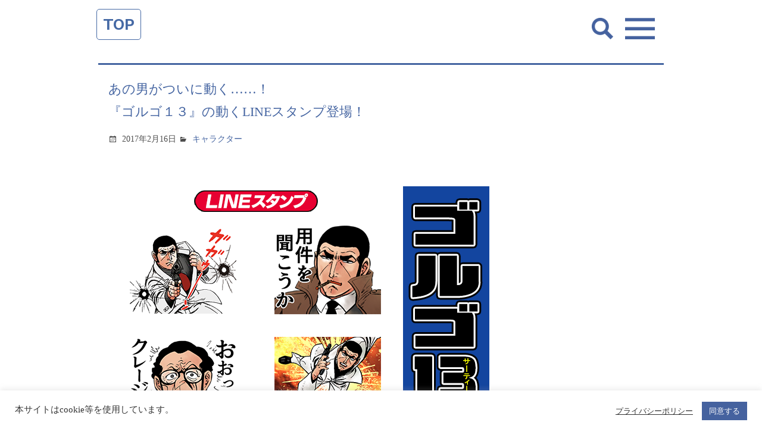

--- FILE ---
content_type: text/html; charset=UTF-8
request_url: https://spdy.jp/library/s113127/
body_size: 13700
content:
<!doctype html>
<html lang="ja">
<head>
<meta charset="utf-8">
<meta name="viewport" content="width=device-width, user-scalable=no">

	<title>あの男がついに動く……！ <br>『ゴルゴ１３』の動くLINEスタンプ登場！ | 株式会社スピーディ</title>


<meta name="format-detection" content="telephone=no">
<!--meta name="apple-mobile-web-app-capable" content="no"-->
<meta name="apple-mobile-web-app-title" content="Speedy">

<!-- css -->
<link rel="stylesheet" href="https://cdnjs.cloudflare.com/ajax/libs/genericons/3.1/genericons.min.css">
<link rel="stylesheet" href="https://spdy.jp/control-panel/wp-content/themes/spdy_wpml/asset/css/base.css?1699267047" />
<link rel="stylesheet" href="https://spdy.jp/control-panel/wp-content/themes/spdy_wpml/asset/css/parts.css?1699267047" />
<link href="https://fonts.googleapis.com/css?family=Work+Sans:600" rel="stylesheet">
<!-- / css -->

<!-- local css -->
<link rel="stylesheet" href="https://spdy.jp/control-panel/wp-content/themes/spdy_wpml/asset/css/top.css?1756363583" />
<link rel="stylesheet" href="https://spdy.jp/control-panel/wp-content/themes/spdy_wpml/asset/css/news.css?1699267046" />
<link rel="stylesheet" href="https://spdy.jp/control-panel/wp-content/themes/spdy_wpml/asset/css/library.css?1699267046" />
<!-- / local css -->
<meta name='robots' content='max-image-preview:large' />
	<style>img:is([sizes="auto" i], [sizes^="auto," i]) { contain-intrinsic-size: 3000px 1500px }</style>
	<script type="text/javascript">
/* <![CDATA[ */
window._wpemojiSettings = {"baseUrl":"https:\/\/s.w.org\/images\/core\/emoji\/15.0.3\/72x72\/","ext":".png","svgUrl":"https:\/\/s.w.org\/images\/core\/emoji\/15.0.3\/svg\/","svgExt":".svg","source":{"concatemoji":"https:\/\/spdy.jp\/control-panel\/wp-includes\/js\/wp-emoji-release.min.js?ver=6.7.4"}};
/*! This file is auto-generated */
!function(i,n){var o,s,e;function c(e){try{var t={supportTests:e,timestamp:(new Date).valueOf()};sessionStorage.setItem(o,JSON.stringify(t))}catch(e){}}function p(e,t,n){e.clearRect(0,0,e.canvas.width,e.canvas.height),e.fillText(t,0,0);var t=new Uint32Array(e.getImageData(0,0,e.canvas.width,e.canvas.height).data),r=(e.clearRect(0,0,e.canvas.width,e.canvas.height),e.fillText(n,0,0),new Uint32Array(e.getImageData(0,0,e.canvas.width,e.canvas.height).data));return t.every(function(e,t){return e===r[t]})}function u(e,t,n){switch(t){case"flag":return n(e,"\ud83c\udff3\ufe0f\u200d\u26a7\ufe0f","\ud83c\udff3\ufe0f\u200b\u26a7\ufe0f")?!1:!n(e,"\ud83c\uddfa\ud83c\uddf3","\ud83c\uddfa\u200b\ud83c\uddf3")&&!n(e,"\ud83c\udff4\udb40\udc67\udb40\udc62\udb40\udc65\udb40\udc6e\udb40\udc67\udb40\udc7f","\ud83c\udff4\u200b\udb40\udc67\u200b\udb40\udc62\u200b\udb40\udc65\u200b\udb40\udc6e\u200b\udb40\udc67\u200b\udb40\udc7f");case"emoji":return!n(e,"\ud83d\udc26\u200d\u2b1b","\ud83d\udc26\u200b\u2b1b")}return!1}function f(e,t,n){var r="undefined"!=typeof WorkerGlobalScope&&self instanceof WorkerGlobalScope?new OffscreenCanvas(300,150):i.createElement("canvas"),a=r.getContext("2d",{willReadFrequently:!0}),o=(a.textBaseline="top",a.font="600 32px Arial",{});return e.forEach(function(e){o[e]=t(a,e,n)}),o}function t(e){var t=i.createElement("script");t.src=e,t.defer=!0,i.head.appendChild(t)}"undefined"!=typeof Promise&&(o="wpEmojiSettingsSupports",s=["flag","emoji"],n.supports={everything:!0,everythingExceptFlag:!0},e=new Promise(function(e){i.addEventListener("DOMContentLoaded",e,{once:!0})}),new Promise(function(t){var n=function(){try{var e=JSON.parse(sessionStorage.getItem(o));if("object"==typeof e&&"number"==typeof e.timestamp&&(new Date).valueOf()<e.timestamp+604800&&"object"==typeof e.supportTests)return e.supportTests}catch(e){}return null}();if(!n){if("undefined"!=typeof Worker&&"undefined"!=typeof OffscreenCanvas&&"undefined"!=typeof URL&&URL.createObjectURL&&"undefined"!=typeof Blob)try{var e="postMessage("+f.toString()+"("+[JSON.stringify(s),u.toString(),p.toString()].join(",")+"));",r=new Blob([e],{type:"text/javascript"}),a=new Worker(URL.createObjectURL(r),{name:"wpTestEmojiSupports"});return void(a.onmessage=function(e){c(n=e.data),a.terminate(),t(n)})}catch(e){}c(n=f(s,u,p))}t(n)}).then(function(e){for(var t in e)n.supports[t]=e[t],n.supports.everything=n.supports.everything&&n.supports[t],"flag"!==t&&(n.supports.everythingExceptFlag=n.supports.everythingExceptFlag&&n.supports[t]);n.supports.everythingExceptFlag=n.supports.everythingExceptFlag&&!n.supports.flag,n.DOMReady=!1,n.readyCallback=function(){n.DOMReady=!0}}).then(function(){return e}).then(function(){var e;n.supports.everything||(n.readyCallback(),(e=n.source||{}).concatemoji?t(e.concatemoji):e.wpemoji&&e.twemoji&&(t(e.twemoji),t(e.wpemoji)))}))}((window,document),window._wpemojiSettings);
/* ]]> */
</script>
<style id='wp-emoji-styles-inline-css' type='text/css'>

	img.wp-smiley, img.emoji {
		display: inline !important;
		border: none !important;
		box-shadow: none !important;
		height: 1em !important;
		width: 1em !important;
		margin: 0 0.07em !important;
		vertical-align: -0.1em !important;
		background: none !important;
		padding: 0 !important;
	}
</style>
<link rel='stylesheet' id='wp-block-library-css' href='https://spdy.jp/control-panel/wp-includes/css/dist/block-library/style.min.css?ver=6.7.4' type='text/css' media='all' />
<style id='classic-theme-styles-inline-css' type='text/css'>
/*! This file is auto-generated */
.wp-block-button__link{color:#fff;background-color:#32373c;border-radius:9999px;box-shadow:none;text-decoration:none;padding:calc(.667em + 2px) calc(1.333em + 2px);font-size:1.125em}.wp-block-file__button{background:#32373c;color:#fff;text-decoration:none}
</style>
<style id='global-styles-inline-css' type='text/css'>
:root{--wp--preset--aspect-ratio--square: 1;--wp--preset--aspect-ratio--4-3: 4/3;--wp--preset--aspect-ratio--3-4: 3/4;--wp--preset--aspect-ratio--3-2: 3/2;--wp--preset--aspect-ratio--2-3: 2/3;--wp--preset--aspect-ratio--16-9: 16/9;--wp--preset--aspect-ratio--9-16: 9/16;--wp--preset--color--black: #000000;--wp--preset--color--cyan-bluish-gray: #abb8c3;--wp--preset--color--white: #ffffff;--wp--preset--color--pale-pink: #f78da7;--wp--preset--color--vivid-red: #cf2e2e;--wp--preset--color--luminous-vivid-orange: #ff6900;--wp--preset--color--luminous-vivid-amber: #fcb900;--wp--preset--color--light-green-cyan: #7bdcb5;--wp--preset--color--vivid-green-cyan: #00d084;--wp--preset--color--pale-cyan-blue: #8ed1fc;--wp--preset--color--vivid-cyan-blue: #0693e3;--wp--preset--color--vivid-purple: #9b51e0;--wp--preset--gradient--vivid-cyan-blue-to-vivid-purple: linear-gradient(135deg,rgba(6,147,227,1) 0%,rgb(155,81,224) 100%);--wp--preset--gradient--light-green-cyan-to-vivid-green-cyan: linear-gradient(135deg,rgb(122,220,180) 0%,rgb(0,208,130) 100%);--wp--preset--gradient--luminous-vivid-amber-to-luminous-vivid-orange: linear-gradient(135deg,rgba(252,185,0,1) 0%,rgba(255,105,0,1) 100%);--wp--preset--gradient--luminous-vivid-orange-to-vivid-red: linear-gradient(135deg,rgba(255,105,0,1) 0%,rgb(207,46,46) 100%);--wp--preset--gradient--very-light-gray-to-cyan-bluish-gray: linear-gradient(135deg,rgb(238,238,238) 0%,rgb(169,184,195) 100%);--wp--preset--gradient--cool-to-warm-spectrum: linear-gradient(135deg,rgb(74,234,220) 0%,rgb(151,120,209) 20%,rgb(207,42,186) 40%,rgb(238,44,130) 60%,rgb(251,105,98) 80%,rgb(254,248,76) 100%);--wp--preset--gradient--blush-light-purple: linear-gradient(135deg,rgb(255,206,236) 0%,rgb(152,150,240) 100%);--wp--preset--gradient--blush-bordeaux: linear-gradient(135deg,rgb(254,205,165) 0%,rgb(254,45,45) 50%,rgb(107,0,62) 100%);--wp--preset--gradient--luminous-dusk: linear-gradient(135deg,rgb(255,203,112) 0%,rgb(199,81,192) 50%,rgb(65,88,208) 100%);--wp--preset--gradient--pale-ocean: linear-gradient(135deg,rgb(255,245,203) 0%,rgb(182,227,212) 50%,rgb(51,167,181) 100%);--wp--preset--gradient--electric-grass: linear-gradient(135deg,rgb(202,248,128) 0%,rgb(113,206,126) 100%);--wp--preset--gradient--midnight: linear-gradient(135deg,rgb(2,3,129) 0%,rgb(40,116,252) 100%);--wp--preset--font-size--small: 13px;--wp--preset--font-size--medium: 20px;--wp--preset--font-size--large: 36px;--wp--preset--font-size--x-large: 42px;--wp--preset--spacing--20: 0.44rem;--wp--preset--spacing--30: 0.67rem;--wp--preset--spacing--40: 1rem;--wp--preset--spacing--50: 1.5rem;--wp--preset--spacing--60: 2.25rem;--wp--preset--spacing--70: 3.38rem;--wp--preset--spacing--80: 5.06rem;--wp--preset--shadow--natural: 6px 6px 9px rgba(0, 0, 0, 0.2);--wp--preset--shadow--deep: 12px 12px 50px rgba(0, 0, 0, 0.4);--wp--preset--shadow--sharp: 6px 6px 0px rgba(0, 0, 0, 0.2);--wp--preset--shadow--outlined: 6px 6px 0px -3px rgba(255, 255, 255, 1), 6px 6px rgba(0, 0, 0, 1);--wp--preset--shadow--crisp: 6px 6px 0px rgba(0, 0, 0, 1);}:where(.is-layout-flex){gap: 0.5em;}:where(.is-layout-grid){gap: 0.5em;}body .is-layout-flex{display: flex;}.is-layout-flex{flex-wrap: wrap;align-items: center;}.is-layout-flex > :is(*, div){margin: 0;}body .is-layout-grid{display: grid;}.is-layout-grid > :is(*, div){margin: 0;}:where(.wp-block-columns.is-layout-flex){gap: 2em;}:where(.wp-block-columns.is-layout-grid){gap: 2em;}:where(.wp-block-post-template.is-layout-flex){gap: 1.25em;}:where(.wp-block-post-template.is-layout-grid){gap: 1.25em;}.has-black-color{color: var(--wp--preset--color--black) !important;}.has-cyan-bluish-gray-color{color: var(--wp--preset--color--cyan-bluish-gray) !important;}.has-white-color{color: var(--wp--preset--color--white) !important;}.has-pale-pink-color{color: var(--wp--preset--color--pale-pink) !important;}.has-vivid-red-color{color: var(--wp--preset--color--vivid-red) !important;}.has-luminous-vivid-orange-color{color: var(--wp--preset--color--luminous-vivid-orange) !important;}.has-luminous-vivid-amber-color{color: var(--wp--preset--color--luminous-vivid-amber) !important;}.has-light-green-cyan-color{color: var(--wp--preset--color--light-green-cyan) !important;}.has-vivid-green-cyan-color{color: var(--wp--preset--color--vivid-green-cyan) !important;}.has-pale-cyan-blue-color{color: var(--wp--preset--color--pale-cyan-blue) !important;}.has-vivid-cyan-blue-color{color: var(--wp--preset--color--vivid-cyan-blue) !important;}.has-vivid-purple-color{color: var(--wp--preset--color--vivid-purple) !important;}.has-black-background-color{background-color: var(--wp--preset--color--black) !important;}.has-cyan-bluish-gray-background-color{background-color: var(--wp--preset--color--cyan-bluish-gray) !important;}.has-white-background-color{background-color: var(--wp--preset--color--white) !important;}.has-pale-pink-background-color{background-color: var(--wp--preset--color--pale-pink) !important;}.has-vivid-red-background-color{background-color: var(--wp--preset--color--vivid-red) !important;}.has-luminous-vivid-orange-background-color{background-color: var(--wp--preset--color--luminous-vivid-orange) !important;}.has-luminous-vivid-amber-background-color{background-color: var(--wp--preset--color--luminous-vivid-amber) !important;}.has-light-green-cyan-background-color{background-color: var(--wp--preset--color--light-green-cyan) !important;}.has-vivid-green-cyan-background-color{background-color: var(--wp--preset--color--vivid-green-cyan) !important;}.has-pale-cyan-blue-background-color{background-color: var(--wp--preset--color--pale-cyan-blue) !important;}.has-vivid-cyan-blue-background-color{background-color: var(--wp--preset--color--vivid-cyan-blue) !important;}.has-vivid-purple-background-color{background-color: var(--wp--preset--color--vivid-purple) !important;}.has-black-border-color{border-color: var(--wp--preset--color--black) !important;}.has-cyan-bluish-gray-border-color{border-color: var(--wp--preset--color--cyan-bluish-gray) !important;}.has-white-border-color{border-color: var(--wp--preset--color--white) !important;}.has-pale-pink-border-color{border-color: var(--wp--preset--color--pale-pink) !important;}.has-vivid-red-border-color{border-color: var(--wp--preset--color--vivid-red) !important;}.has-luminous-vivid-orange-border-color{border-color: var(--wp--preset--color--luminous-vivid-orange) !important;}.has-luminous-vivid-amber-border-color{border-color: var(--wp--preset--color--luminous-vivid-amber) !important;}.has-light-green-cyan-border-color{border-color: var(--wp--preset--color--light-green-cyan) !important;}.has-vivid-green-cyan-border-color{border-color: var(--wp--preset--color--vivid-green-cyan) !important;}.has-pale-cyan-blue-border-color{border-color: var(--wp--preset--color--pale-cyan-blue) !important;}.has-vivid-cyan-blue-border-color{border-color: var(--wp--preset--color--vivid-cyan-blue) !important;}.has-vivid-purple-border-color{border-color: var(--wp--preset--color--vivid-purple) !important;}.has-vivid-cyan-blue-to-vivid-purple-gradient-background{background: var(--wp--preset--gradient--vivid-cyan-blue-to-vivid-purple) !important;}.has-light-green-cyan-to-vivid-green-cyan-gradient-background{background: var(--wp--preset--gradient--light-green-cyan-to-vivid-green-cyan) !important;}.has-luminous-vivid-amber-to-luminous-vivid-orange-gradient-background{background: var(--wp--preset--gradient--luminous-vivid-amber-to-luminous-vivid-orange) !important;}.has-luminous-vivid-orange-to-vivid-red-gradient-background{background: var(--wp--preset--gradient--luminous-vivid-orange-to-vivid-red) !important;}.has-very-light-gray-to-cyan-bluish-gray-gradient-background{background: var(--wp--preset--gradient--very-light-gray-to-cyan-bluish-gray) !important;}.has-cool-to-warm-spectrum-gradient-background{background: var(--wp--preset--gradient--cool-to-warm-spectrum) !important;}.has-blush-light-purple-gradient-background{background: var(--wp--preset--gradient--blush-light-purple) !important;}.has-blush-bordeaux-gradient-background{background: var(--wp--preset--gradient--blush-bordeaux) !important;}.has-luminous-dusk-gradient-background{background: var(--wp--preset--gradient--luminous-dusk) !important;}.has-pale-ocean-gradient-background{background: var(--wp--preset--gradient--pale-ocean) !important;}.has-electric-grass-gradient-background{background: var(--wp--preset--gradient--electric-grass) !important;}.has-midnight-gradient-background{background: var(--wp--preset--gradient--midnight) !important;}.has-small-font-size{font-size: var(--wp--preset--font-size--small) !important;}.has-medium-font-size{font-size: var(--wp--preset--font-size--medium) !important;}.has-large-font-size{font-size: var(--wp--preset--font-size--large) !important;}.has-x-large-font-size{font-size: var(--wp--preset--font-size--x-large) !important;}
:where(.wp-block-post-template.is-layout-flex){gap: 1.25em;}:where(.wp-block-post-template.is-layout-grid){gap: 1.25em;}
:where(.wp-block-columns.is-layout-flex){gap: 2em;}:where(.wp-block-columns.is-layout-grid){gap: 2em;}
:root :where(.wp-block-pullquote){font-size: 1.5em;line-height: 1.6;}
</style>
<link rel='stylesheet' id='contact-form-7-css' href='https://spdy.jp/control-panel/wp-content/plugins/contact-form-7/includes/css/styles.css?ver=5.3.2' type='text/css' media='all' />
<link rel='stylesheet' id='contact-form-7-confirm-css' href='https://spdy.jp/control-panel/wp-content/plugins/contact-form-7-add-confirm/includes/css/styles.css?ver=5.1' type='text/css' media='all' />
<link rel='stylesheet' id='cookie-law-info-css' href='https://spdy.jp/control-panel/wp-content/plugins/cookie-law-info/legacy/public/css/cookie-law-info-public.css?ver=3.1.6' type='text/css' media='all' />
<link rel='stylesheet' id='cookie-law-info-gdpr-css' href='https://spdy.jp/control-panel/wp-content/plugins/cookie-law-info/legacy/public/css/cookie-law-info-gdpr.css?ver=3.1.6' type='text/css' media='all' />
<script type="text/javascript" src="https://spdy.jp/control-panel/wp-includes/js/jquery/jquery.min.js?ver=3.7.1" id="jquery-core-js"></script>
<script type="text/javascript" src="https://spdy.jp/control-panel/wp-includes/js/jquery/jquery-migrate.min.js?ver=3.4.1" id="jquery-migrate-js"></script>
<script type="text/javascript" id="wpml-cookie-js-extra">
/* <![CDATA[ */
var wpml_cookies = {"wp-wpml_current_language":{"value":"ja","expires":1,"path":"\/"}};
var wpml_cookies = {"wp-wpml_current_language":{"value":"ja","expires":1,"path":"\/"}};
/* ]]> */
</script>
<script type="text/javascript" src="https://spdy.jp/control-panel/wp-content/plugins/sitepress-multilingual-cms/res/js/cookies/language-cookie.js?ver=4.5.4" id="wpml-cookie-js"></script>
<script type="text/javascript" id="cookie-law-info-js-extra">
/* <![CDATA[ */
var Cli_Data = {"nn_cookie_ids":[],"cookielist":[],"non_necessary_cookies":[],"ccpaEnabled":"","ccpaRegionBased":"","ccpaBarEnabled":"","strictlyEnabled":["necessary","obligatoire"],"ccpaType":"gdpr","js_blocking":"1","custom_integration":"","triggerDomRefresh":"","secure_cookies":""};
var cli_cookiebar_settings = {"animate_speed_hide":"500","animate_speed_show":"500","background":"#FFF","border":"#b1a6a6c2","border_on":"","button_1_button_colour":"#45629f","button_1_button_hover":"#374e7f","button_1_link_colour":"#fff","button_1_as_button":"1","button_1_new_win":"","button_2_button_colour":"#333","button_2_button_hover":"#292929","button_2_link_colour":"#444","button_2_as_button":"","button_2_hidebar":"","button_3_button_colour":"#3566bb","button_3_button_hover":"#2a5296","button_3_link_colour":"#fff","button_3_as_button":"1","button_3_new_win":"","button_4_button_colour":"#000","button_4_button_hover":"#000000","button_4_link_colour":"#333333","button_4_as_button":"","button_7_button_colour":"#61a229","button_7_button_hover":"#4e8221","button_7_link_colour":"#fff","button_7_as_button":"1","button_7_new_win":"","font_family":"inherit","header_fix":"","notify_animate_hide":"1","notify_animate_show":"","notify_div_id":"#cookie-law-info-bar","notify_position_horizontal":"right","notify_position_vertical":"bottom","scroll_close":"","scroll_close_reload":"","accept_close_reload":"","reject_close_reload":"","showagain_tab":"","showagain_background":"#fff","showagain_border":"#000","showagain_div_id":"#cookie-law-info-again","showagain_x_position":"100px","text":"#333333","show_once_yn":"","show_once":"10000","logging_on":"","as_popup":"","popup_overlay":"1","bar_heading_text":"","cookie_bar_as":"banner","popup_showagain_position":"bottom-right","widget_position":"left"};
var log_object = {"ajax_url":"https:\/\/spdy.jp\/control-panel\/wp-admin\/admin-ajax.php"};
/* ]]> */
</script>
<script type="text/javascript" src="https://spdy.jp/control-panel/wp-content/plugins/cookie-law-info/legacy/public/js/cookie-law-info-public.js?ver=3.1.6" id="cookie-law-info-js"></script>
<link rel="EditURI" type="application/rsd+xml" title="RSD" href="https://spdy.jp/control-panel/xmlrpc.php?rsd" />
<link rel='shortlink' href='https://spdy.jp/?p=113127' />
<meta name="generator" content="WPML ver:4.5.4 stt:59,1,28;" />


<!-- Plugin: Open external links a new window. Plugin by Kristian Risager Larsen, http://kristianrisagerlarsen.dk . Download it at http://wordpress.org/extend/plugins/open-external-links-in-a-new-window/ -->
<script type="text/javascript">//<![CDATA[
	function external_links_in_new_windows_loop() {
		if (!document.links) {
			document.links = document.getElementsByTagName('a');
		}
		var change_link = false;
		var force = '';
		var ignore = '';

		for (var t=0; t<document.links.length; t++) {
			var all_links = document.links[t];
			change_link = false;
			
			if(document.links[t].hasAttribute('onClick') == false) {
				// forced if the address starts with http (or also https), but does not link to the current domain
				if(all_links.href.search(/^http/) != -1 && all_links.href.search('spdy.jp') == -1) {
					// alert('Changeda '+all_links.href);
					change_link = true;
				}
					
				if(force != '' && all_links.href.search(force) != -1) {
					// forced
					// alert('force '+all_links.href);
					change_link = true;
				}
				
				if(ignore != '' && all_links.href.search(ignore) != -1) {
					// alert('ignore '+all_links.href);
					// ignored
					change_link = false;
				}

				if(change_link == true) {
					// alert('Changed '+all_links.href);
					document.links[t].setAttribute('onClick', 'javascript:window.open(\''+all_links.href+'\'); return false;');
					document.links[t].removeAttribute('target');
				}
			}
		}
	}
	
	// Load
	function external_links_in_new_windows_load(func)
	{	
		var oldonload = window.onload;
		if (typeof window.onload != 'function'){
			window.onload = func;
		} else {
			window.onload = function(){
				oldonload();
				func();
			}
		}
	}

	external_links_in_new_windows_load(external_links_in_new_windows_loop);
	//]]></script>

<meta name="msapplication-TileColor" content="#2d88ef">
<meta name="msapplication-TileImage" content="/favicons/mstile-144x144.png">
<link rel="shortcut icon" type="image/vnd.microsoft.icon" href="/favicons/favicon.ico">
<link rel="icon" type="image/vnd.microsoft.icon" href="/favicons/favicon.ico">
<link rel="apple-touch-icon" sizes="57x57" href="/favicons/apple-touch-icon-57x57.png">
<link rel="apple-touch-icon" sizes="60x60" href="/favicons/apple-touch-icon-60x60.png">
<link rel="apple-touch-icon" sizes="72x72" href="/favicons/apple-touch-icon-72x72.png">
<link rel="apple-touch-icon" sizes="76x76" href="/favicons/apple-touch-icon-76x76.png">
<link rel="apple-touch-icon" sizes="114x114" href="/favicons/apple-touch-icon-114x114.png">
<link rel="apple-touch-icon" sizes="120x120" href="/favicons/apple-touch-icon-120x120.png">
<link rel="apple-touch-icon" sizes="144x144" href="/favicons/apple-touch-icon-144x144.png">
<link rel="apple-touch-icon" sizes="152x152" href="/favicons/apple-touch-icon-152x152.png">
<link rel="apple-touch-icon" sizes="180x180" href="/favicons/apple-touch-icon-180x180.png">
<link rel="icon" type="image/png" sizes="36x36" href="/favicons/android-chrome-36x36.png">
<link rel="icon" type="image/png" sizes="48x48" href="/favicons/android-chrome-48x48.png">
<link rel="icon" type="image/png" sizes="72x72" href="/favicons/android-chrome-72x72.png">
<link rel="icon" type="image/png" sizes="96x96" href="/favicons/android-chrome-96x96.png">
<link rel="icon" type="image/png" sizes="128x128" href="/favicons/android-chrome-128x128.png">
<link rel="icon" type="image/png" sizes="144x144" href="/favicons/android-chrome-144x144.png">
<link rel="icon" type="image/png" sizes="152x152" href="/favicons/android-chrome-152x152.png">
<link rel="icon" type="image/png" sizes="192x192" href="/favicons/android-chrome-192x192.png">
<link rel="icon" type="image/png" sizes="256x256" href="/favicons/android-chrome-256x256.png">
<link rel="icon" type="image/png" sizes="384x384" href="/favicons/android-chrome-384x384.png">
<link rel="icon" type="image/png" sizes="512x512" href="/favicons/android-chrome-512x512.png">
<link rel="icon" type="image/png" sizes="36x36" href="/favicons/icon-36x36.png">
<link rel="icon" type="image/png" sizes="48x48" href="/favicons/icon-48x48.png">
<link rel="icon" type="image/png" sizes="72x72" href="/favicons/icon-72x72.png">
<link rel="icon" type="image/png" sizes="96x96" href="/favicons/icon-96x96.png">
<link rel="icon" type="image/png" sizes="128x128" href="/favicons/icon-128x128.png">
<link rel="icon" type="image/png" sizes="144x144" href="/favicons/icon-144x144.png">
<link rel="icon" type="image/png" sizes="152x152" href="/favicons/icon-152x152.png">
<link rel="icon" type="image/png" sizes="160x160" href="/favicons/icon-160x160.png">
<link rel="icon" type="image/png" sizes="192x192" href="/favicons/icon-192x192.png">
<link rel="icon" type="image/png" sizes="196x196" href="/favicons/icon-196x196.png">
<link rel="icon" type="image/png" sizes="256x256" href="/favicons/icon-256x256.png">
<link rel="icon" type="image/png" sizes="384x384" href="/favicons/icon-384x384.png">
<link rel="icon" type="image/png" sizes="512x512" href="/favicons/icon-512x512.png">
<link rel="icon" type="image/png" sizes="16x16" href="/favicons/icon-16x16.png">
<link rel="icon" type="image/png" sizes="24x24" href="/favicons/icon-24x24.png">
<link rel="icon" type="image/png" sizes="32x32" href="/favicons/icon-32x32.png">


</head>
<body >
<div id="pageWrap">


<div id="navTop"><a href="/">TOP</a></div>
<header id="headerArea" class="header_news">
	<div class="inner">
	<!-- / .inner --></div>
<!-- / #headerArea --></header>



<div id="gnavArea">
	<div class="searchBtn"><img src="https://spdy.jp/control-panel/wp-content/themes/spdy_wpml/asset/img/common/cmn_search_btn.png" alt=""></div>
	<div class="navBtn"><img src="https://spdy.jp/control-panel/wp-content/themes/spdy_wpml/asset/img/common/cmn_gnav_btn01.png" alt=""></div>
  <div class="gnavBlock01">
		<div class="inner">
			<div class="closeBtn"><img src="https://spdy.jp/control-panel/wp-content/themes/spdy_wpml/asset/img/common/cmn_gnav_btn02.svg" alt=""></div>
			<div id="menuSelectLang" class="lang">
				<p>Language</p>
							</div>
			<div class="list01">
				<ul class="clrF">
          <li class="news"><a href="https://spdy.jp/#topNewsArea">NEWS</a></li>
          <li class="works"><a href="https://spdy.jp/#topBusinessdomainArea">BUSINESS<br>DOMAIN</a></li>
          <li class="ceo"><a href="/atsushifukuda/">CEO's Blog</a></li>
          <li class="profile"><a href="https://spdy.jp/#topProfArea">PROFILE</a></li>
          <li class="company"><a href="https://spdy.jp/#topCompanyArea">COMPANY</a></li>
          <li class="map"><a href="https://spdy.jp/#topMapArea">MAP</a></li>
          <li class="talked"><a href="http://talked.jp/">TALKED.jp</a></li>
          <li class="contact"><a href="/contact/">CONTACT</a></li>
				</ul>
			</div>
      <style media="screen">
      #gnavArea .gnavBlock01 .list01 ul {display: flex; flex-wrap: wrap;}
      #gnavArea .gnavBlock01 .list01 ul li.ceo a{ background-image: url(https://spdy.jp/control-panel/wp-content/themes/spdy_wpml/asset/img/common/icon_ceo.png);}
      #gnavArea .gnavBlock01 .list01 ul li.talked a{ background-image: url(https://spdy.jp/control-panel/wp-content/themes/spdy_wpml/asset/img/common/icon_talked.png);}
      </style>
		<!-- / .inner --></div>
	<!-- / .gnavBlock01 --></div>
	<div class="gnavBlock02">
		<div class="inner">
			<div class="closeBtn"><img src="https://spdy.jp/control-panel/wp-content/themes/spdy_wpml/asset/img/common/cmn_gnav_btn02.svg" alt=""></div>
			
<form role="search" method="get" class="search-form" action="https://spdy.jp/">
	<label>
		<span class="screen-reader-text">Search for:</span>
		<input type="search" class="search-field"
			placeholder="Search &hellip;"
			value="" name="s"
			title="Search for:" />
	</label>
	<button type="submit" class="search-submit">
		<span class="genericon-search"></span>
		<span class="screen-reader-text">Search</span>
	</button>
</form>
		</div>
	<!-- / .gnavBlock02 --></div>
<!-- / #gnavArea --></div>

<article id="contentsArea">
	<div id="newsArea">

		<section>
			<div class="newsBlock01">
				<div class="inner">

					<div class="postFrame">
												<h2>あの男がついに動く……！ <br>『ゴルゴ１３』の動くLINEスタンプ登場！</h2>
						<div class="entry-meta">
							<div class="date ico">
								<span>2017年2月16日</span>
							</div>
							<div class="category ico">
<a href="https://spdy.jp/lcat/character/">キャラクター</a>								<span></span>
							</div>
						</div>

						<section class="entrybody library-post">
							<p>&nbsp;</p>
<div class="main-img"><img fetchpriority="high" decoding="async" class="img-fluid alignnone wp-image-141403 size-full" src="https://spdy.jp/control-panel/wp-content/uploads/2017/02/d3aecc47aa2ad0afbe2ba15e1720aae7.png" alt="" width="640" height="640" srcset="https://spdy.jp/control-panel/wp-content/uploads/2017/02/d3aecc47aa2ad0afbe2ba15e1720aae7.png 640w, https://spdy.jp/control-panel/wp-content/uploads/2017/02/d3aecc47aa2ad0afbe2ba15e1720aae7-150x150.png 150w, https://spdy.jp/control-panel/wp-content/uploads/2017/02/d3aecc47aa2ad0afbe2ba15e1720aae7-500x500.png 500w" sizes="(max-width: 640px) 100vw, 640px" /></div>
<div class="frame clearfix">
<p><strong>ゴルゴ13が原作の絵柄で動く！</strong><br />
あの『ゴルゴ13』が動くスタンプとなってLINEに帰ってきた！ゴルゴ13ことデューク東郷がコミックスの絵柄そのままで動く！コミックス全183巻から選び抜かれた場面で作られたスタンプは、ビジネスシーンから、プライベートまで、いつでも使えます。<br />
また、デューク東郷だけではなく、武器職人のデイブや燐隊長もスタンプ化！ゴルゴ13ファン必携のアイテムです。<br />
<strong>『ゴルゴ１３』とは</strong><br />
『ゴルゴ13』は『鬼平犯科帳シリーズ』や、『仕掛人藤枝梅安』の作者、さいとう・たかをによる劇画作品。超A級狙撃者であるデューク東郷、通称「ゴルゴ13」の活躍を描いたスーパー・アクションコミックス。1968年の連載開始から一度も休載をせず、世界情勢リアルタイムに反映した内容で現在もビッグコミック(小学館)にて連載中。コミックス累計販売部数は2億部以上！最新183巻はリイド社より好評発売中！</p>
<p><img decoding="async" class="img-fluid alignnone wp-image-141406 size-full" src="https://spdy.jp/control-panel/wp-content/uploads/2017/02/shop-695x1024-1.png" alt="" width="695" height="1024" srcset="https://spdy.jp/control-panel/wp-content/uploads/2017/02/shop-695x1024-1.png 695w, https://spdy.jp/control-panel/wp-content/uploads/2017/02/shop-695x1024-1-521x768.png 521w, https://spdy.jp/control-panel/wp-content/uploads/2017/02/shop-695x1024-1-339x500.png 339w" sizes="(max-width: 695px) 100vw, 695px" /><br />
ダウンロードはこちらから！</p>
<p><a href="https://line.me/S/sticker/8013" target="_blank" rel="noopener noreferrer">https://line.me/S/sticker/8013</a><br />
©さいとう・たかを/リイド社</p>
</div>
						</section>

					</div>

				<!-- / .inner --></div>
			<!-- / .newsBlock01 --></div>
		</section>

		<div class="navBlock01">
			<div class="inner">
				<ul class="clrF">
					<li class="previous">
											</li>
					<li class="next">
											</li>
				</ul>
				<a href="https://spdy.jp" class="btn_back_home"><span>トップページに戻る</span></a>
			<!-- / .inner --></div>
		<!-- / .navBlock01 --></div>

		<div class="bottomBlock01">
			<div class="inner">
								<div id="custom-post-type-archives-2" class="widget widget_archive">
					<h3>アーカイブ</h3>
					<ul>
							<li><a href='https://spdy.jp/library/date/2017/11/'>2017年11月</a></li>
	<li><a href='https://spdy.jp/library/date/2017/10/'>2017年10月</a></li>
	<li><a href='https://spdy.jp/library/date/2017/09/'>2017年9月</a></li>
	<li><a href='https://spdy.jp/library/date/2017/08/'>2017年8月</a></li>
	<li><a href='https://spdy.jp/library/date/2017/07/'>2017年7月</a></li>
	<li><a href='https://spdy.jp/library/date/2017/06/'>2017年6月</a></li>
	<li><a href='https://spdy.jp/library/date/2017/05/'>2017年5月</a></li>
	<li><a href='https://spdy.jp/library/date/2017/04/'>2017年4月</a></li>
	<li><a href='https://spdy.jp/library/date/2017/03/'>2017年3月</a></li>
	<li><a href='https://spdy.jp/library/date/2017/02/'>2017年2月</a></li>
	<li><a href='https://spdy.jp/library/date/2017/01/'>2017年1月</a></li>
	<li><a href='https://spdy.jp/library/date/2016/12/'>2016年12月</a></li>
	<li><a href='https://spdy.jp/library/date/2016/11/'>2016年11月</a></li>
	<li><a href='https://spdy.jp/library/date/2016/10/'>2016年10月</a></li>
	<li><a href='https://spdy.jp/library/date/2016/09/'>2016年9月</a></li>
	<li><a href='https://spdy.jp/library/date/2016/08/'>2016年8月</a></li>
	<li><a href='https://spdy.jp/library/date/2016/07/'>2016年7月</a></li>
	<li><a href='https://spdy.jp/library/date/2016/06/'>2016年6月</a></li>
	<li><a href='https://spdy.jp/library/date/2016/05/'>2016年5月</a></li>
	<li><a href='https://spdy.jp/library/date/2016/04/'>2016年4月</a></li>
	<li><a href='https://spdy.jp/library/date/2016/03/'>2016年3月</a></li>
	<li><a href='https://spdy.jp/library/date/2016/02/'>2016年2月</a></li>
	<li><a href='https://spdy.jp/library/date/2016/01/'>2016年1月</a></li>
	<li><a href='https://spdy.jp/library/date/2015/12/'>2015年12月</a></li>
	<li><a href='https://spdy.jp/library/date/2015/11/'>2015年11月</a></li>
	<li><a href='https://spdy.jp/library/date/2015/10/'>2015年10月</a></li>
	<li><a href='https://spdy.jp/library/date/2015/09/'>2015年9月</a></li>
	<li><a href='https://spdy.jp/library/date/2015/08/'>2015年8月</a></li>
	<li><a href='https://spdy.jp/library/date/2015/07/'>2015年7月</a></li>
	<li><a href='https://spdy.jp/library/date/2015/06/'>2015年6月</a></li>
	<li><a href='https://spdy.jp/library/date/2015/05/'>2015年5月</a></li>
	<li><a href='https://spdy.jp/library/date/2015/04/'>2015年4月</a></li>
	<li><a href='https://spdy.jp/library/date/2015/03/'>2015年3月</a></li>
	<li><a href='https://spdy.jp/library/date/2015/02/'>2015年2月</a></li>
	<li><a href='https://spdy.jp/library/date/2015/01/'>2015年1月</a></li>
	<li><a href='https://spdy.jp/library/date/2014/12/'>2014年12月</a></li>
	<li><a href='https://spdy.jp/library/date/2014/11/'>2014年11月</a></li>
	<li><a href='https://spdy.jp/library/date/2014/10/'>2014年10月</a></li>
	<li><a href='https://spdy.jp/library/date/2014/09/'>2014年9月</a></li>
	<li><a href='https://spdy.jp/library/date/2014/08/'>2014年8月</a></li>
	<li><a href='https://spdy.jp/library/date/2014/07/'>2014年7月</a></li>
	<li><a href='https://spdy.jp/library/date/2014/06/'>2014年6月</a></li>
	<li><a href='https://spdy.jp/library/date/2014/05/'>2014年5月</a></li>
	<li><a href='https://spdy.jp/library/date/2014/04/'>2014年4月</a></li>
	<li><a href='https://spdy.jp/library/date/2014/03/'>2014年3月</a></li>
	<li><a href='https://spdy.jp/library/date/2014/02/'>2014年2月</a></li>
	<li><a href='https://spdy.jp/library/date/2014/01/'>2014年1月</a></li>
	<li><a href='https://spdy.jp/library/date/2013/12/'>2013年12月</a></li>
	<li><a href='https://spdy.jp/library/date/2013/11/'>2013年11月</a></li>
	<li><a href='https://spdy.jp/library/date/2013/10/'>2013年10月</a></li>
	<li><a href='https://spdy.jp/library/date/2013/09/'>2013年9月</a></li>
	<li><a href='https://spdy.jp/library/date/2013/08/'>2013年8月</a></li>
	<li><a href='https://spdy.jp/library/date/2013/07/'>2013年7月</a></li>
	<li><a href='https://spdy.jp/library/date/2013/06/'>2013年6月</a></li>
	<li><a href='https://spdy.jp/library/date/2013/05/'>2013年5月</a></li>
	<li><a href='https://spdy.jp/library/date/2013/04/'>2013年4月</a></li>
	<li><a href='https://spdy.jp/library/date/2013/03/'>2013年3月</a></li>
	<li><a href='https://spdy.jp/library/date/2013/02/'>2013年2月</a></li>
	<li><a href='https://spdy.jp/library/date/2013/01/'>2013年1月</a></li>
	<li><a href='https://spdy.jp/library/date/2012/12/'>2012年12月</a></li>
	<li><a href='https://spdy.jp/library/date/2012/11/'>2012年11月</a></li>
	<li><a href='https://spdy.jp/library/date/2012/10/'>2012年10月</a></li>
	<li><a href='https://spdy.jp/library/date/2012/09/'>2012年9月</a></li>
	<li><a href='https://spdy.jp/library/date/2012/08/'>2012年8月</a></li>
	<li><a href='https://spdy.jp/library/date/2012/07/'>2012年7月</a></li>
	<li><a href='https://spdy.jp/library/date/2012/06/'>2012年6月</a></li>
	<li><a href='https://spdy.jp/library/date/2012/05/'>2012年5月</a></li>
	<li><a href='https://spdy.jp/library/date/2012/04/'>2012年4月</a></li>
	<li><a href='https://spdy.jp/library/date/2012/03/'>2012年3月</a></li>
	<li><a href='https://spdy.jp/library/date/2012/02/'>2012年2月</a></li>
	<li><a href='https://spdy.jp/library/date/2012/01/'>2012年1月</a></li>
	<li><a href='https://spdy.jp/library/date/2011/12/'>2011年12月</a></li>
	<li><a href='https://spdy.jp/library/date/2011/11/'>2011年11月</a></li>
	<li><a href='https://spdy.jp/library/date/2011/10/'>2011年10月</a></li>
	<li><a href='https://spdy.jp/library/date/2011/09/'>2011年9月</a></li>
	<li><a href='https://spdy.jp/library/date/2011/08/'>2011年8月</a></li>
	<li><a href='https://spdy.jp/library/date/2011/07/'>2011年7月</a></li>
	<li><a href='https://spdy.jp/library/date/2011/06/'>2011年6月</a></li>
	<li><a href='https://spdy.jp/library/date/2011/05/'>2011年5月</a></li>
	<li><a href='https://spdy.jp/library/date/2011/04/'>2011年4月</a></li>
	<li><a href='https://spdy.jp/library/date/2011/03/'>2011年3月</a></li>
	<li><a href='https://spdy.jp/library/date/2011/02/'>2011年2月</a></li>
	<li><a href='https://spdy.jp/library/date/2011/01/'>2011年1月</a></li>
	<li><a href='https://spdy.jp/library/date/2010/12/'>2010年12月</a></li>
	<li><a href='https://spdy.jp/library/date/2010/11/'>2010年11月</a></li>
	<li><a href='https://spdy.jp/library/date/2010/10/'>2010年10月</a></li>
	<li><a href='https://spdy.jp/library/date/2010/09/'>2010年9月</a></li>
	<li><a href='https://spdy.jp/library/date/2010/08/'>2010年8月</a></li>
	<li><a href='https://spdy.jp/library/date/2010/07/'>2010年7月</a></li>
	<li><a href='https://spdy.jp/library/date/2010/06/'>2010年6月</a></li>
	<li><a href='https://spdy.jp/library/date/2010/05/'>2010年5月</a></li>
	<li><a href='https://spdy.jp/library/date/2010/04/'>2010年4月</a></li>
	<li><a href='https://spdy.jp/library/date/2010/03/'>2010年3月</a></li>
	<li><a href='https://spdy.jp/library/date/2010/02/'>2010年2月</a></li>
	<li><a href='https://spdy.jp/library/date/2010/01/'>2010年1月</a></li>
	<li><a href='https://spdy.jp/library/date/2009/12/'>2009年12月</a></li>
	<li><a href='https://spdy.jp/library/date/2009/11/'>2009年11月</a></li>
	<li><a href='https://spdy.jp/library/date/2009/10/'>2009年10月</a></li>
	<li><a href='https://spdy.jp/library/date/2009/09/'>2009年9月</a></li>
	<li><a href='https://spdy.jp/library/date/2009/08/'>2009年8月</a></li>
	<li><a href='https://spdy.jp/library/date/2009/07/'>2009年7月</a></li>
	<li><a href='https://spdy.jp/library/date/2009/06/'>2009年6月</a></li>
	<li><a href='https://spdy.jp/library/date/2009/05/'>2009年5月</a></li>
	<li><a href='https://spdy.jp/library/date/2009/04/'>2009年4月</a></li>
	<li><a href='https://spdy.jp/library/date/2009/03/'>2009年3月</a></li>
	<li><a href='https://spdy.jp/library/date/2009/02/'>2009年2月</a></li>
	<li><a href='https://spdy.jp/library/date/2009/01/'>2009年1月</a></li>
	<li><a href='https://spdy.jp/library/date/2008/12/'>2008年12月</a></li>
	<li><a href='https://spdy.jp/library/date/2008/11/'>2008年11月</a></li>
	<li><a href='https://spdy.jp/library/date/2008/10/'>2008年10月</a></li>
	<li><a href='https://spdy.jp/library/date/2008/09/'>2008年9月</a></li>
	<li><a href='https://spdy.jp/library/date/2008/08/'>2008年8月</a></li>
	<li><a href='https://spdy.jp/library/date/2008/07/'>2008年7月</a></li>
	<li><a href='https://spdy.jp/library/date/2008/06/'>2008年6月</a></li>
	<li><a href='https://spdy.jp/library/date/2008/05/'>2008年5月</a></li>
	<li><a href='https://spdy.jp/library/date/2008/04/'>2008年4月</a></li>
	<li><a href='https://spdy.jp/library/date/2008/03/'>2008年3月</a></li>
	<li><a href='https://spdy.jp/library/date/2008/02/'>2008年2月</a></li>
	<li><a href='https://spdy.jp/library/date/2008/01/'>2008年1月</a></li>
	<li><a href='https://spdy.jp/library/date/2007/12/'>2007年12月</a></li>
	<li><a href='https://spdy.jp/library/date/2007/11/'>2007年11月</a></li>
	<li><a href='https://spdy.jp/library/date/2007/10/'>2007年10月</a></li>
	<li><a href='https://spdy.jp/library/date/2007/09/'>2007年9月</a></li>
	<li><a href='https://spdy.jp/library/date/2007/08/'>2007年8月</a></li>
	<li><a href='https://spdy.jp/library/date/2007/07/'>2007年7月</a></li>
	<li><a href='https://spdy.jp/library/date/2007/06/'>2007年6月</a></li>
	<li><a href='https://spdy.jp/library/date/2007/05/'>2007年5月</a></li>
	<li><a href='https://spdy.jp/library/date/2007/04/'>2007年4月</a></li>
	<li><a href='https://spdy.jp/library/date/2007/03/'>2007年3月</a></li>
	<li><a href='https://spdy.jp/library/date/2007/02/'>2007年2月</a></li>
	<li><a href='https://spdy.jp/library/date/2007/01/'>2007年1月</a></li>
	<li><a href='https://spdy.jp/library/date/2006/12/'>2006年12月</a></li>
	<li><a href='https://spdy.jp/library/date/2006/11/'>2006年11月</a></li>
	<li><a href='https://spdy.jp/library/date/2006/10/'>2006年10月</a></li>
	<li><a href='https://spdy.jp/library/date/2006/09/'>2006年9月</a></li>
	<li><a href='https://spdy.jp/library/date/2006/08/'>2006年8月</a></li>
	<li><a href='https://spdy.jp/library/date/2006/07/'>2006年7月</a></li>
					</ul>
				</div>
				<div id="custom-post-type-categories-2" class="widget widget_categories">
					<h3>カテゴリー</h3>
					<ul>
<li><a href="https://spdy.jp/lcat/creation-change-the-world/">Creation-change-the-world</a></li><li><a href="https://spdy.jp/lcat/out-of-home/">Out of home</a></li><li><a href="https://spdy.jp/lcat/social-marketing/">Social Marketing</a></li><li><a href="https://spdy.jp/lcat/art/">アート</a></li><li><a href="https://spdy.jp/lcat/character/">キャラクター</a></li><li><a href="https://spdy.jp/lcat/comic/">コミック</a></li><li><a href="https://spdy.jp/lcat/staff-blog/">スタッフブログ</a></li><li><a href="https://spdy.jp/lcat/fundraising/">ファンドレイジング</a></li>					</ul>
				</div>
			<!-- / .inner --></div>
		<!-- / .navBlock01 --></div>

	<!-- / #newsArea --></div>
<!-- / #contentsArea --></article>



<div class="modal-set">
	<div class="modal-outer">
		<div class="modal-inner"></div>
		<img src="https://spdy.jp/control-panel/wp-content/themes/spdy_wpml/asset/img/common/cmn_gnav_btn02.png" alt="close" class="btn-close">
	</div>
</div>

<footer id="footerArea">
	<div class="inner">
		<div class="footerBlock01">
			<dl class="footerBlock01Inner clrF">
				<dd>
					<ul class="clrF">
						<li><a href="https://www.youtube.com/channel/UC6-J1jmziZrcjNsXaRbOccQ/featured?view_as=subscriber&app=desktop" target="_blank"><img src="https://spdy.jp/control-panel/wp-content/themes/spdy_wpml/asset/img/common/cmn_sns_btn09.png" alt="YouTube"></a></li>
						<li><a href="https://m.facebook.com/Speedy-Inc-236008850356884/" target="_blank"><img src="https://spdy.jp/control-panel/wp-content/themes/spdy_wpml/asset/img/common/cmn_sns_btn01.png" alt="facebook"></a></li>
						<li><a href="https://www.instagram.com/speedygallery/" target="_blank"><img src="https://spdy.jp/control-panel/wp-content/themes/spdy_wpml/asset/img/common/cmn_sns_btn02.png" alt="instagram"></a></li>
						<li><a href="https://space.bilibili.com/514532583" target="_blank"><img src="https://spdy.jp/control-panel/wp-content/themes/spdy_wpml/asset/img/common/cmn_sns_btn10.png" alt="bilibili"></a></li>
						<li><a href="https://vimeo.com/speedy678" target="_blank"><img src="https://spdy.jp/control-panel/wp-content/themes/spdy_wpml/asset/img/common/cmn_sns_btn11.png" alt="vimeo"></a></li>
						<li><a href="https://www.tiktok.com/@talked.jp" target="_blank"><img src="https://spdy.jp/control-panel/wp-content/themes/spdy_wpml/asset/img/common/cmn_sns_btn12.png" alt="tiktok"></a></li>
					</ul>
				</dd>
				<dt>OFFICIAL</dt>
			</dl>
			<dl class="footerBlock01Inner clrF">
				<dd>
					<ul class="clrF">
						<li><a href="https://www.facebook.com/sharer.php?u=http://spdy.jp/" target="_blank"><img src="https://spdy.jp/control-panel/wp-content/themes/spdy_wpml/asset/img/common/ico_sns_fb.svg" width="25" height="25" alt="facebook"></a></li>
						<li><a href="https://twitter.com/intent/tweet?text=株式会社スピーディ&url=http://spdy.jp/" target="_blank"><img src="https://spdy.jp/control-panel/wp-content/themes/spdy_wpml/asset/img/common/ico_sns_tw.svg" width="25" height="25" alt="X"></a></li>
						<li><a href="http://line.me/R/msg/text/?http://spdy.jp/http%3a%2f%2fspdy%2ejp%2f" target="_blank"><img src="https://spdy.jp/control-panel/wp-content/themes/spdy_wpml/asset/img/common/ico_sns_ln.svg" width="25" height="25" alt="LINE"></a></li>
					</ul>
				</dd>
				<dt>SHARE</dt>
			</dl>
		<!-- / .footerBlock01 --></div>
		<div class="footerBlock02">
			<p><a href="/contact">CONTACT</a></p>
		<!-- / .footerBlock02 --></div>
		<p id="copyright"><small>Copyright Speedy,Inc.</small></p>
	<!-- / .inner --></div>
<!-- / #footerArea --></footer>

<div id="pageTop"><img src="https://spdy.jp/control-panel/wp-content/themes/spdy_wpml/asset/img/common/cmn_pagetop_btn01.png" alt=""><!-- / #pageTop --></div>

<!-- / #pageWrap --></div>

<!-- js -->
<script src="https://ajax.googleapis.com/ajax/libs/jquery/2.2.4/jquery.min.js"></script>
<script src="https://spdy.jp/control-panel/wp-content/themes/spdy_wpml/asset/js/autoHeight.js"></script>
<script src="https://spdy.jp/control-panel/wp-content/themes/spdy_wpml/asset/js/common.js?1699267047"></script>
<!-- / js -->

<!-- local js -->
<script>
$(function(){
    $('.widget a').click(function(){
    window.open(this.href, '_blank');
    return false;
    });
    if(location.pathname == "/en/" || location.search == "?lang=en") {
      $(".cli-bar-message").text("By clicking accept, you agree to the use of cookies to improve performance and user experience.")
    }
    if(location.pathname == "/zh/" || location.search == "?lang=zh") {
      $(".cli-bar-message").text("点击“接受”则表示您同意使用cookies来提高使用性能以及用户体验。")
    }
});
</script>
<!-- / local js -->
<!--googleoff: all--><div id="cookie-law-info-bar" data-nosnippet="true"><span><div class="cli-bar-container cli-style-v2"><div class="cli-bar-message">本サイトはcookie等を使用しています。</div><div><p class="btn-modal policy">プライバシーポリシー</p><a role='button' data-cli_action="accept" id="cookie_action_close_header" class="medium cli-plugin-button cli-plugin-main-button cookie_action_close_header cli_action_button wt-cli-accept-btn">同意する</a></div></div></span></div><div id="cookie-law-info-again" data-nosnippet="true"><span id="cookie_hdr_showagain">Privacy &amp; Cookies Policy</span></div><div class="cli-modal" data-nosnippet="true" id="cliSettingsPopup" tabindex="-1" role="dialog" aria-labelledby="cliSettingsPopup" aria-hidden="true">
  <div class="cli-modal-dialog" role="document">
	<div class="cli-modal-content cli-bar-popup">
		  <button type="button" class="cli-modal-close" id="cliModalClose">
			<svg class="" viewBox="0 0 24 24"><path d="M19 6.41l-1.41-1.41-5.59 5.59-5.59-5.59-1.41 1.41 5.59 5.59-5.59 5.59 1.41 1.41 5.59-5.59 5.59 5.59 1.41-1.41-5.59-5.59z"></path><path d="M0 0h24v24h-24z" fill="none"></path></svg>
			<span class="wt-cli-sr-only">閉じる</span>
		  </button>
		  <div class="cli-modal-body">
			<div class="cli-container-fluid cli-tab-container">
	<div class="cli-row">
		<div class="cli-col-12 cli-align-items-stretch cli-px-0">
			<div class="cli-privacy-overview">
				<h4>Privacy Overview</h4>				<div class="cli-privacy-content">
					<div class="cli-privacy-content-text">This website uses cookies to improve your experience while you navigate through the website. Out of these cookies, the cookies that are categorized as necessary are stored on your browser as they are essential for the working of basic functionalities of the website. We also use third-party cookies that help us analyze and understand how you use this website. These cookies will be stored in your browser only with your consent. You also have the option to opt-out of these cookies. But opting out of some of these cookies may have an effect on your browsing experience.</div>
				</div>
				<a class="cli-privacy-readmore" aria-label="展開する" role="button" data-readmore-text="展開する" data-readless-text="簡易表示"></a>			</div>
		</div>
		<div class="cli-col-12 cli-align-items-stretch cli-px-0 cli-tab-section-container">
												<div class="cli-tab-section">
						<div class="cli-tab-header">
							<a role="button" tabindex="0" class="cli-nav-link cli-settings-mobile" data-target="necessary" data-toggle="cli-toggle-tab">
								Necessary							</a>
															<div class="wt-cli-necessary-checkbox">
									<input type="checkbox" class="cli-user-preference-checkbox"  id="wt-cli-checkbox-necessary" data-id="checkbox-necessary" checked="checked"  />
									<label class="form-check-label" for="wt-cli-checkbox-necessary">Necessary</label>
								</div>
								<span class="cli-necessary-caption">常に有効</span>
													</div>
						<div class="cli-tab-content">
							<div class="cli-tab-pane cli-fade" data-id="necessary">
								<div class="wt-cli-cookie-description">
									Necessary cookies are absolutely essential for the website to function properly. This category only includes cookies that ensures basic functionalities and security features of the website. These cookies do not store any personal information.								</div>
							</div>
						</div>
					</div>
																	<div class="cli-tab-section">
						<div class="cli-tab-header">
							<a role="button" tabindex="0" class="cli-nav-link cli-settings-mobile" data-target="non-necessary" data-toggle="cli-toggle-tab">
								Non-necessary							</a>
															<div class="cli-switch">
									<input type="checkbox" id="wt-cli-checkbox-non-necessary" class="cli-user-preference-checkbox"  data-id="checkbox-non-necessary" checked='checked' />
									<label for="wt-cli-checkbox-non-necessary" class="cli-slider" data-cli-enable="有効" data-cli-disable="無効"><span class="wt-cli-sr-only">Non-necessary</span></label>
								</div>
													</div>
						<div class="cli-tab-content">
							<div class="cli-tab-pane cli-fade" data-id="non-necessary">
								<div class="wt-cli-cookie-description">
									Any cookies that may not be particularly necessary for the website to function and is used specifically to collect user personal data via analytics, ads, other embedded contents are termed as non-necessary cookies. It is mandatory to procure user consent prior to running these cookies on your website.								</div>
							</div>
						</div>
					</div>
										</div>
	</div>
</div>
		  </div>
		  <div class="cli-modal-footer">
			<div class="wt-cli-element cli-container-fluid cli-tab-container">
				<div class="cli-row">
					<div class="cli-col-12 cli-align-items-stretch cli-px-0">
						<div class="cli-tab-footer wt-cli-privacy-overview-actions">
						
															<a id="wt-cli-privacy-save-btn" role="button" tabindex="0" data-cli-action="accept" class="wt-cli-privacy-btn cli_setting_save_button wt-cli-privacy-accept-btn cli-btn">保存して同意</a>
													</div>
						
					</div>
				</div>
			</div>
		</div>
	</div>
  </div>
</div>
<div class="cli-modal-backdrop cli-fade cli-settings-overlay"></div>
<div class="cli-modal-backdrop cli-fade cli-popupbar-overlay"></div>
<!--googleon: all--><link rel='stylesheet' id='wpml-legacy-horizontal-list-0-css' href='//spdy.jp/control-panel/wp-content/plugins/sitepress-multilingual-cms/templates/language-switchers/legacy-list-horizontal/style.min.css?ver=1' type='text/css' media='all' />
<script type="text/javascript" id="contact-form-7-js-extra">
/* <![CDATA[ */
var wpcf7 = {"apiSettings":{"root":"https:\/\/spdy.jp\/wp-json\/contact-form-7\/v1","namespace":"contact-form-7\/v1"}};
/* ]]> */
</script>
<script type="text/javascript" src="https://spdy.jp/control-panel/wp-content/plugins/contact-form-7/includes/js/scripts.js?ver=5.3.2" id="contact-form-7-js"></script>
<script type="text/javascript" src="https://spdy.jp/control-panel/wp-includes/js/jquery/jquery.form.min.js?ver=4.3.0" id="jquery-form-js"></script>
<script type="text/javascript" src="https://spdy.jp/control-panel/wp-content/plugins/contact-form-7-add-confirm/includes/js/scripts.js?ver=5.1" id="contact-form-7-confirm-js"></script>
</body>
</html>


--- FILE ---
content_type: text/css
request_url: https://spdy.jp/control-panel/wp-content/themes/spdy_wpml/asset/css/base.css?1699267047
body_size: 6526
content:
@charset "UTF-8";
/* ===============================================================================
Reset
=============================================================================== */
html, body, div, span, applet, object, iframe, h1, h2, h3, h4, h5, h6, p, blockquote, pre, a,
abbr, acronym, address, big, cite, code, del, dfn, em, img, ins, kbd, q, s, samp, small, strike,
strong, sub, sup, tt, var, b, u, i, center, dl, dt, dd, ol, ul, li, fieldset, form, label, legend,
table, caption, tbody, tfoot, thead, tr, th, td, article, aside, canvas, details, embed, figure,
figcaption, footer, header, hgroup, menu, nav, output, ruby, section, summary, time, mark, audio, video {
  margin: 0;
  padding: 0;
  border: 0;
  font-size: 100%;
  font: inherit;
  vertical-align: baseline;
}

/* HTML5 display-role reset for older browsers */
article, aside, details, figcaption, figure, footer, header, hgroup, menu, nav, section {
  display: block;
}

ol, ul {
  list-style: none;
}

blockquote, q {
  quotes: none;
}

blockquote:before, blockquote:after, q:before, q:after {
  content: '';
  content: none;
}

table {
  border-collapse: collapse;
  border-spacing: 0;
}

button {
  border: none;
}

.mb10{ margin-bottom:10px;}
.mb20{ margin-bottom:20px;}
.mb30{ margin-bottom:30px;}
.mb40{ margin-bottom:40px;}
.mb65{ margin-bottom:65px;}
.pb10{ padding-bottom:10px;}
.pb20{ padding-bottom:20px;}
.pb30{ padding-bottom:30px;}
.pb40{ padding-bottom:40px;}

.clear{ clear:both;}
.overf-h{ overflow:hidden;}

/* ===============================================================================
Body Setting
=============================================================================== */
html, body {
  font-family: "ヒラギノ角ゴ Pro W3", "Hiragino Kaku Gothic Pro", "メイリオ", Meiryo, Osaka, "ＭＳ Ｐゴシック", "MS PGothic", "sans-serif";
  font-size: 12px;
  -webkit-text-size-adjust: 100%;
  text-size-adjust: 100%;
  line-height: 1.5;
  color: #4d4d4d;
}

@media screen and (min-width: 769px) {
  html, body {
    font-size: 15px;
  }
}

body {
  width: 100%;
  overflow-x: hidden;
}

body #pageWrap {
  max-width: 768px;
  margin: 0 auto;
  position: relative;
}

@media screen and (min-width: 769px) {
  body {
    /*background: linear-gradient(270deg, #aeacac, #c3c2c2 20%, #E3E3E3 55%, #6d6d6d);*/
  }
  body #pageWrap {
    background: #fff;
    max-width: 980px;
    /*border-left: solid 1px #ccc;
    border-right: solid 1px #ccc;*/
  }
}

a {
  color: #000;
  text-decoration: none;
}

a:hover {
  text-decoration: underline;
}

img {
  vertical-align: top;
  max-width: 100%;
}

.img-fluid{
	width: 100%;
	height:auto;
}
.wp-caption {
	max-width: 100%;
}

.clrF::after {
  content: "";
  display: block;
  clear: both;
}

@media screen and (min-width: 769px) {
  .spOnly {
    display: none;
  }
}

@media screen and (max-width: 768px) {
  .pcOnly {
    display: none;
  }
}

/* ===============================================================================
HeaderArea
=============================================================================== */
#headerArea {
  padding: 5px 0 8px;
}

#headerArea > .inner {
  /*padding: 0 3.13%;*/
  height:65px;
}

#headerArea h1 {
  width: 111px;
  position: absolute;
  top:15px;
  left:50%;
  transform: translate(-50%, 0);
}

#headerArea h1 a {
  display: block;
}

#headerArea h1 a:hover {
  opacity: .7;
}

@media screen and (min-width: 769px) {
  #headerArea {
    padding: 20px 0 21px;
  }
  #headerArea h1 {
    width: 134px;
    top: 25px;
  }
}


/* ===============================================================================
navTop
=============================================================================== */

#navTop {
  font-size:180%;
  position:absolute;
  top: 15px;
  left: 12px;
  border:1px solid #4569a5;
  border-radius:5px;
  padding:5px 10px;
}
#navTop a{ color:#4569a5; text-decoration:none; font-family: 'Work Sans', sans-serif;}

/* ===============================================================================
Language
=============================================================================== */
#headerNavLang {
  display: block;
  position: absolute;
  top: 22px;
  left: 12px;
}
#headerNavLang > p {
  margin: 0;
  font-size: 160%;
  color: #45629f;
  background-image: url(../img/common/language_on.svg);
}
#headerNavLang.is-open > p {
  background-image: url(../img/common/language_off.svg);
}
#headerNavLang.is-open .lang-list {
  top: 30px;
  left: 0;
}
.wpml-ls-legacy-list-horizontal {
  padding: 0!important;
}
.lang-list, .wpml-ls-legacy-list-horizontal ul {
  display: none;
}
.lang > p {
  font-family: 'Work Sans', sans-serif;
  cursor: pointer;
  background-repeat: no-repeat;
  background-position: right center;
  background-size: 16px;
  padding-right: 20px;
}
.lang.is-open .lang-list, .lang.is-open ul {
  position: absolute;
  display: flex;
  flex-direction: column;
  width: 110px;
  text-align: center;
  background-color: #fff;
  border-radius: 1px 1px 5px 5px;
  border: 1px solid #45629f;
  z-index: +1;
}
.lang.is-open .lang-list-item, .lang.is-open .wpml-ls-item {
  line-height: 40px;
  font-weight: bold;
  color: #a2a2a2;
  border-bottom: 1px solid #45629f;
}
.lang.is-open .lang-list-item a, .lang.is-open .wpml-ls-item a {
  display: block;
  color: #45629f;
  line-height: 40px;
  padding: 0;
}
.lang.is-open .lang-list-item.current, .lang.is-open .wpml-ls-current-language a {
  background-color: #45629f;
  color: #fff;
}
.lang.is-open .lang-list-item a:hover, .lang.is-open .wpml-ls-item a:hover {
  text-decoration: none;
}
.wpml-ls-display {
  display: none;
}
.lang.is-open .lang-list-item:nth-last-of-type(1), .lang.is-open .wpml-ls-item:nth-last-of-type(1) {
  border: none;
}
.lang.is-open .lang-list-item.en {
  order: 2;
  letter-spacing: .1em;
  text-indent: .1em;
}
.lang.is-open .lang-list-item.ja {
  order: 1;
  letter-spacing: .7em;
  text-indent: .7em;
}
.lang.is-open .lang-list-item.zh {
  order: 3;
  letter-spacing: .1em;
  text-indent: .1em;
}
.wpml-ls-item-ja {
  letter-spacing: .7em;
  text-indent: .7em;
}
.wpml-ls-item-en {
  letter-spacing: .1em;
  text-indent: .1em;
}
.wpml-ls-item-zh-hans {
  letter-spacing: .1em;
  text-indent: .1em;
}
@media screen and (min-width: 769px) {
  #headerNavLang {
    top: 30px;
  }
  #headerNavLang.is-open .lang-list {
    top: 40px;
    width: 110px;
  }
}


#headerShare {
  display: block;
  position: absolute;
  top: 60px;
  left: 12px;
}
#headerShare ul {
  display: flex;
}
#headerShare li {
  display: flex;
  align-items: center;
  margin-right: 20px;
}
#headerShare img {
  vertical-align: middle;
}
@media screen and (min-width: 769px) {
  #headerShare {
    top: 80px;
  }
}



/* ===============================================================================
navEn
=============================================================================== */

#navEn {
  width: 150px;
  font-size:260%;
  font-weight:bold;
  position:absolute;
  top: 15px;
  left: 12px;
}
#navEn a{ color:#808080; text-decoration:none; font-family: 'Work Sans', sans-serif;}
#navEn span{ color:#45629f}

/* ===============================================================================
gnavArea
=============================================================================== */
#gnavArea .navBtn {
  position: absolute;
  z-index: 1;
  width: 38px;
  top: 17px;
  right: 12px;
  cursor: pointer;
}

#gnavArea .navBtn:hover {
  opacity: .7;
}

#top #gnavArea .navBtn {
  width: 45px;
  top: 21px;
  right: 24px;
}

#gnavArea .gnavBlock01 {
  position: fixed;
  top: 0;
  right: -100%;
  z-index: 1;
  width: 100%;
  height: 100%;
  overflow-y: scroll;
  background: rgba(0, 0, 0, 0.9);
  transition-property: right;
  transition-duration: .3s;
}

#gnavArea .gnavBlock01 > .inner {
  /*background: #fff;
  width: 231px;*/
  padding: 19px 0 15px;
  margin-left: auto;
  position: relative;
}

#gnavArea .gnavBlock01 .closeBtn {
  cursor: pointer;
  width: 32px;
  margin: 0 0 30px 22px;
}

#gnavArea .gnavBlock01 .closeBtn:hover {
  opacity: .7;
}

#menuSelectLang {
  position: absolute;
  top: 19px;
  right: 22px;
}
#menuSelectLang > p {
  font-family: 'Work Sans', sans-serif;
  font-size: 1.5rem;
  color: #fff;
  cursor: pointer;
  background-image: url(../img/common/menu_language_on.svg);
}
#menuSelectLang.is-open > p {
  background-image: url(../img/common/menu_language_off.svg);
}
#menuSelectLang.is-open .lang-list {
  top: 40px;
  width: 80px;
  background-color: #fff;
}
@media screen and (min-width: 769px) {
  #menuSelectLang.is-open .lang-list {
    width: 106px;
  }
}

#gnavArea .gnavBlock01 .list01 {
  margin: 0 30px;
}

#gnavArea .gnavBlock01 .list01 ul li {
  margin-bottom: 30px;
  float:left;
  width:50%;
  text-align:center;
}

#gnavArea .gnavBlock01 .list01 ul li:last-child {
  margin-bottom: 0;
}

#gnavArea .gnavBlock01 .list01 ul li a {
  font-family: 'Work Sans', sans-serif;
  font-size: 1.5rem;
  color: #fff;
  display:block;
  /*height:65px;*/
  padding-top: 55px;
  background-size: 50px;
  background-repeat: no-repeat;
  background-position: center top;
}

#gnavArea .gnavBlock01 .list01 ul li a:hover {
  /*opacity: .7;*/
  text-decoration: none;
  color: #45629f;
}

#gnavArea .gnavBlock01 .list01 ul li.news a{ background-image: url(../img/common/news.png);}
#gnavArea .gnavBlock01 .list01 ul li.works a{ background-image: url(../img/common/works.png);}
#gnavArea .gnavBlock01 .list01 ul li.profile a{ background-image: url(../img/common/profile.png);}
#gnavArea .gnavBlock01 .list01 ul li.talk a{ background-image: url(../img/common/column.png);}
#gnavArea .gnavBlock01 .list01 ul li.company a{ background-image: url(../img/common/company.png);}
#gnavArea .gnavBlock01 .list01 ul li.map a{ background-image: url(../img/common/map.png);}
#gnavArea .gnavBlock01 .list01 ul li.contact a{ background-image: url(../img/common/contact.png);}
#gnavArea .gnavBlock01 .list01 ul li.english a{ background-image: url(../img/common/english.png);}
#gnavArea .gnavBlock01 .list01 ul li.japanese a{ background-image: url(../img/common/japanese.png);}

#gnavArea .gnavBlock01 .list01 ul li.news a:hover{ background-image: url(../img/common/news2.png);}
#gnavArea .gnavBlock01 .list01 ul li.works a:hover{ background-image: url(../img/common/works2.png);}
#gnavArea .gnavBlock01 .list01 ul li.profile a:hover{ background-image: url(../img/common/profile2.png);}
#gnavArea .gnavBlock01 .list01 ul li.talk a:hover{ background-image: url(../img/common/column2.png);}
#gnavArea .gnavBlock01 .list01 ul li.company a:hover{ background-image: url(../img/common/company2.png);}
#gnavArea .gnavBlock01 .list01 ul li.map a:hover{ background-image: url(../img/common/map2.png);}
#gnavArea .gnavBlock01 .list01 ul li.contact a:hover{ background-image: url(../img/common/contact2.png);}
#gnavArea .gnavBlock01 .list01 ul li.english a:hover{ background-image: url(../img/common/english2.png);}
#gnavArea .gnavBlock01 .list01 ul li.japanese a:hover{ background-image: url(../img/common/japanese2.png);}


#gnavArea .gnavBlock01 .list02 {
  clear:both;
  display:block;
  width: auto;
  margin: 40px auto 0;
}
#gnavArea .gnavBlock01 .list02 dl {
  width: 100%;
  text-align: center;
  margin-bottom: 20px;
}
#gnavArea .gnavBlock01 .list02 dl dt {
  line-height: 26px;
  color: #fff;
  vertical-align: middle;
}

#gnavArea .gnavBlock01 .list02 ul li {
  display: inline-block;
  height: 30px;
  margin-right: 25px;
}

#gnavArea .gnavBlock01 .list02 ul li:nth-of-type(2) {
  margin-top: 3px;
}

#gnavArea .gnavBlock01 .list02 ul li:nth-last-child(1) {
  margin-right: 0;
}

#gnavArea .gnavBlock01 .list02 ul li a {
  display: block;
}

#gnavArea .gnavBlock01 .list02 ul li a:hover {
  opacity: .7;
}
#gnavArea .gnavBlock01 .list02 ul li a img {
  height: 30px;
}

#gnavArea .gnavBlock01 .list03 {
  margin: 30px auto 0;
}
#gnavArea .gnavBlock01 .list03 ul {
  display:flex;
  justify-content: center;
}
#gnavArea .gnavBlock01 .list03 ul li {
  width: 60px;
  margin: 0 8px;
}
#gnavArea .gnavBlock01 .list03 ul li a {
  display: block;
}
#gnavArea .gnavBlock01 .list03 ul li a:hover {
  opacity: .7;
}

#gnavArea .gnavBlock01.active {
  right: 0;
}

#gnavArea .gnavBlock01 .list04 {
  margin: 20px auto 0;
}
#gnavArea .gnavBlock01 .list04 ul {
  display:flex;
  justify-content: center;
}
#gnavArea .gnavBlock01 .list04 ul li {
  width: 60px;
  margin: 0 8px;
}
#gnavArea .gnavBlock01 .list04 ul li a {
  display: block;
  width: 60px;
  height: 60px;
  font-size: 12px;
  line-height: 60px;
  text-align: center;
  background-color: #fff;
  border-radius: 50%;
  color: #000;
}
#gnavArea .gnavBlock01 .list04 ul li a:hover {
  opacity: .7;
  text-decoration: none;
}

@media screen and (min-width: 769px) {
  #gnavArea .navBtn {
    width: 50px;
    top: 30px;
    right: 30px;
  }
  #top #gnavArea .navBtn {
    width: 50px;
    top: 30px;
    right: 30px;
  }
  #gnavArea .gnavBlock01 {
    overflow-y: auto;
    background: rgba(0, 0, 0, 0.8);
  }
  #gnavArea .gnavBlock01 > .inner {
    background: #000;
    width: 400px;
    padding: 26px 0 20px;
    margin-left: auto;
  }
  #gnavArea .gnavBlock01 .closeBtn {
    margin: 0 0 40px 50px;
  }
  #gnavArea .gnavBlock01 .selectLang {
    top: 26px;
    right: 30px;
  }
  #gnavArea .gnavBlock01 .list01 {
    margin: 0 50px;
  }
  #gnavArea .gnavBlock01 .list01 ul li {
    margin-bottom: 30px;
  }
  #gnavArea .gnavBlock01 .list01 ul li a {
    /*font-size: 1.88rem;*/
    line-height: 1;
  }
  #gnavArea .gnavBlock01 .list02 ul li {
    margin-right: 15px;
  }
  #gnavArea .gnavBlock01 .list03 {
    margin: 40px auto 0;
  }
  #gnavArea .gnavBlock01 .list03 ul li {
    margin: 0 5px;
  }
  #gnavArea .gnavBlock01 .list04 ul li {
    margin: 0 5px;
  }
}

/* ===============================================================================
FooterArea
=============================================================================== */
#footerArea {
  /*background: #45629f;*/
}

#footerArea > .inner {
  padding: 0;
}

#footerArea .footerBlock01 {
  padding: 8px 0;
  border-bottom: solid 1px #fff;
}

#footerArea .footerBlock01 .footerBlock01Inner {
  width: 100%;
  text-align: center;
  padding: 8px 2.4% 0;
}
#footerArea .footerBlock01 .footerBlock01Inner:first-child {
  background: #45629f;
}
#footerArea .footerBlock01 .footerBlock01Inner dt {
  font-family: 'Work Sans', sans-serif;
  color: #fff;
  line-height: 25px;
  vertical-align: middle;
}
#footerArea .footerBlock01 .footerBlock01Inner:nth-child(2) dt {
  color: #45629f;
}

#footerArea .footerBlock01 ul li {
  display: inline-block;
  margin-right: 15px;
}

#footerArea .footerBlock01 ul li:last-child {
  margin-right: 0;
}

#footerArea .footerBlock01 ul li a {
  height: 25px;
  display: block;
}
#footerArea .footerBlock01 ul li a img {
  max-height: 100%;
}

#footerArea .footerBlock01 ul li a:hover {
  opacity: .7;
}

#footerArea .footerBlock02 {
  background: #45629f;
  padding: 20px 0 19px;
  border-bottom: solid 1px #fff;
}

#footerArea .footerBlock02 p {
  text-align: center;
}

#footerArea .footerBlock02 p a {
  background: url(../img/common/cmn_footer_ico01.png) no-repeat left center;
  background-size: 23px auto;
  padding: 5px 0 5px 33px;
  font-family: 'Work Sans', sans-serif;
  font-size: 0.92rem;
  line-height: 1;
  color: #fff;
}

#footerArea .footerBlock02 p a:hover {
  opacity: .7;
  text-decoration: none;
}

#footerArea #copyright {
  padding: 25px 0;
  text-align: center;
  font-family: 'Work Sans', sans-serif;
  font-size: 0.92rem;
  line-height: 1;
  color: #45629f;
}



@media screen and (min-width: 769px) {
  #footerArea .footerBlock01 {
    padding: 10px 0;
  }
  #footerArea .footerBlock01 .footerBlock01Inner {
    width: auto;
  }
  #footerArea .footerBlock01 .footerBlock01Inner dt {
    line-height: 30px;
  }
  #footerArea .footerBlock01 ul li {
    line-height: 30px;
    margin-right: 20px;
  }
  #footerArea .footerBlock01 ul li a {
    height: 30px;
  }
  #footerArea .footerBlock02 {
    padding: 24px 0 23px;
  }
  #footerArea .footerBlock02 p a {
    background: url(../img/common/cmn_footer_ico01.png) no-repeat left center;
    background-size: 28px auto;
    padding: 6px 0 6px 40px;
  }
  #footerArea #copyright {
    padding: 30px 0;
    font-size: 0.69rem;
    line-height: 1;
  }
}

/* ===============================================================================
ContentsArea
=============================================================================== */
/* pageTop */
#pageTop {
  display: none;
  position: fixed;
  bottom: 20px;
  right: 20px;
  cursor: pointer;
}

#pageTop img {
  display: block;
  width: 36px;
  height: auto;
}

@media screen and (min-width: 769px) {
  #pageTop img {
    display: block;
    width: 43px;
  }
}




/* ===============================================================================
add 20180629
=============================================================================== */
/* footer固定 */
html,body {
	height:100%;
}
#pageWrap{
     width: 100%;
     position: relative;
     height:auto !important; /*IE6対策*/
     height: 100%; /*IE6対策*/
     min-height: 100%;
}

#contentsArea {
	padding-bottom: 300px;
}
footer {
	position: absolute;
	bottom: 0;
	width: 100%;
}
li.current-lang{
	display:none;
}

/* ===============================================================================
ContactForm7のテーブル化レスポンシブ調整
=============================================================================== */

.table-res-form {
    width: 100%;
}
.table-res-form tr.btn-area th {
  background:none;
}
.table-res-form tr.btn-area th .link {
  display: inline;
  text-decoration: underline;
  font-weight: bold;
  cursor: pointer;
}
.table-res-form tr.btn-area td {
}
.table-res-form th {
    background:#EAEFF9;
}
.table-res-form th.empty {
    background:none;
}
.table-res-form tr {
    border-top: 1px #D3DEF1 solid;
}
.table-res-form tr:first-child {
    border-top: none;
}
.table-res-form th, .table-res-form td {
  padding: 1.5em;
  border: none;
  vertical-align: middle;
}
.table-res-form th {
    width: 30%;
    text-align: right;
}
.table-res-form .requied {
    font-size: 0.8em;
    color: #FFF;
    display: inline-block;
    padding: 0.3em 0.3em 0.2em;
    background: red;
    border-radius: 2px;
    margin-bottom: 8px;
}
@media only screen and (max-width: 768px) {
    .table-res-form th, .table-res-form td {
        width: auto;
        display: block;
    }
    .table-res-form th {
        padding-bottom: 5px;
        text-align: left;
    }
    .table-res-form .empty {
        display: none;
    }
        .table-res-form tr:last-child {
            border-top: none;
}
        .table-res-form input[type="submit"]{
            margin-top:-1em;
}
}
.table-res-form input[type="text"], input[type="email"], textarea {
    border: 1px #89BDDE solid;
    padding: 0.5em;
    border-radius: 5px;
    margin-bottom: 0.5em;
    width: 100%;
}
.table-res-form input[type="text"]:focus, textarea:focus {
    background: #EEFFFF;
    box-shadow: 0 0 1px 0 rgba(0, 0, 0, 0.5);
}
.table-res-form input[type="submit"] {
    border: 1px #89BDDE solid;
    padding: 1em 4em;
    border-radius: 5px;
    background: #4C9ED9;
    color: #fff;
    box-shadow: 0 0 1px 0 rgba(0, 0, 0, 0.5);
    font-weight: bold;
}
.table-res-form input[type="submit"]:hover {
    background: #006599;
    box-shadow: none;
}

/* ===============================================================================
add 20180717 トップページNEWS欄縦長画像対応
=============================================================================== */
#topNewsArea .listBlock01 div.image {
  overflow: hidden;
  position: relative;
  padding-top: 65%;
  margin-bottom: 5px;
}
#topNewsArea .listBlock01 div.image img{
  width: 100%;
  position: absolute;
  top: 50%;
  left: 50%;
  -webkit-transform: translate(-50%, -50%);
  transform: translate(-50%, -50%);
}





/* ===============================================================================
add 201808xx show more
=============================================================================== */
img{
	height: auto;
}
.alm-btn-wrap{
	text-align:center;
}
button.alm-load-more-btn.more{
	font-family: 'Work Sans', sans-serif;
	font-size: 1.67rem;
	line-height: 1;
	color: #45629f;
	background: url(../img/common/cmn_contents_arrow01.png) no-repeat center bottom;
	background-size: 14px auto;
  padding-bottom: 20px;
  cursor: pointer;
}
button.alm-load-more-btn.more:focus{
  outline: none;
}
.alm-load-more-btn.more.done{
	display:none;
}


/* ===============================================================================
add 201808xx news header
=============================================================================== */
#headerArea.header_news h1{
  width: auto !important;
}
#headerArea.header_news h1 img{
  max-height: 50px;
}


/* ===============================================================================
add 201808xx search-form
=============================================================================== */
.search-form {
	position: relative;
	display: block;
	overflow: hidden;
	margin: 0;
	padding: 0;
	width: 100%;
}
.search-form .screen-reader-text {
	display: none;
}
.search-form .search-field {
	display: inline-block;
	box-sizing: border-box;
	margin: 0;
	padding: 7px;
	width: 100%;
	-webkit-appearance: none;
	max-width: 100%;
	border: 1px solid #ddd;
	color: #666;
	line-height: 24px;
}
.search-form .search-submit {
	position: absolute;
	top: 0;
	right: 0;
	padding: 8px;
	border: none;
	cursor: pointer;
	transition: all 0.2s ease;
	background: #4464a1;
	color: #fff;
	font-size: 1.0625rem;
}
.search-form .search-submit .genericon-search {
	display: inline-block;
	color: #fff;
	content: '\f400';
	vertical-align: middle;
	text-decoration: inherit;
	font-weight: normal;
	font-style: normal;
	font-size: 24px;
	font-family: 'Genericons';
	line-height: 1;
	-webkit-font-smoothing: antialiased;
	-moz-osx-font-smoothing: grayscale;
}



/* ===============================================================================
add 201808xx pagination
=============================================================================== */
.pagination {
	margin: 0 0 2em;
}
.pagination h2.screen-reader-text { display: none; }
.pagination a,
.pagination .current {
	display: inline-block;
	margin: 0 3px 3px 0;
	padding: 0.4em 1em;
	background: #303030;
	color: #fff;
	text-align: center;
	text-decoration: none;
}

.pagination a:link,
.pagination a:visited {
	color: #fff;
}

.pagination a:hover,
.pagination a:active,
.pagination .current {
	background: #4464a1;
}



/* ===============================================================================
add 201808xx Embed responsive
=============================================================================== */
.wp-embedded-content {
	max-width: 100%;
}

/* ===============================================================================
add 20190320 Search
=============================================================================== */
#gnavArea .searchBtn {
	position: absolute;
	top: 17px;
	right: 60px;
	width: 27px;
	height: 27px;
}
#top #gnavArea .searchBtn {
	top: 21px;
	right: 90px;
	width: 32px;
	height: 32px;
}
#gnavArea .gnavBlock02 {
	position: fixed;
	top: 0;
	right: -100%;
	z-index: 1;
	width: 100%;
	height: 100%;
	overflow-y: scroll;
	background: rgba(0, 0, 0, 0.9);
	transition-property: right;
	transition-duration: .3s;
}
#gnavArea .gnavBlock02.active {
	right: 0;
}
#gnavArea .gnavBlock02 > .inner {
	padding: 19px 22px 0;
	-webkit-box-sizing: border-box;
	   -moz-box-sizing: border-box;
	        box-sizing: border-box;
}
#gnavArea .gnavBlock02 .closeBtn {
	width: 32px;
	margin: 0 0 22px 0;
}
@media only screen and (min-width: 768px) {
	#gnavArea .searchBtn,
	#top #gnavArea .searchBtn {
		cursor: pointer;
		top: 30px;
		right: 100px;
		width: 36px;
		height: 36px;
	}
	#gnavArea .gnavBlock02 {
		overflow-y: auto;
		background: rgba(0, 0, 0, 0.8);
	}
	#gnavArea .gnavBlock02 > .inner {
		background: #000;
		width: 400px;
		padding: 26px 50px 50px;
		margin-left: auto;
	}
	#gnavArea .gnavBlock02 .closeBtn {
		cursor: pointer;
	}
	#gnavArea .searchBtn:hover,
	#top #gnavArea .searchBtn:hover,
	#gnavArea .gnavBlock02 .closeBtn:hover {
		opacity: .7;
	}
}
#policy h3 {
  font-size: 1.2rem;
  line-height: 1.4;
  color: #4764a0;
  font-weight: bold;
  word-break: break-all;
  border-top: solid 3px #4764a0;
  border-bottom: solid 3px #4764a0;
  padding: .5rem 0;
  margin: 2rem 0;
}
#policy h4 {
  font-size: 1.2rem;
  color: #4764a0;
  border-left: solid 3px #4764a0;
  padding: 0 0 0 1rem;
  margin: 1.5rem 0;
}
#policy h5 {
  color: #4764a0;
  border-bottom: solid 2px #4764a0;
  padding: .5rem 0;
  margin: 1rem 0;
}
#policy p {
  margin-bottom: 1.4rem;
}
#policy ol, #policy ul {
  padding-left: 2rem;
  margin-bottom: 1.4rem;
}
#policy ol {
  list-style: decimal;
}
#policy ul {
  list-style-type: disc;
}

.modal-set {
  display: none;
  position: fixed;
  top: 0;
  left: 0;
  justify-content: center;
  align-items: center;
  width: 100%;
  height: 100vh;
  background-color: rgba(0, 0, 0, 0.5);
  z-index: +1;
}
.modal-set .modal-outer {
  position: fixed;
  top: 10vh;
  max-width: 980px;
  height: 80vh;
  margin: 0 auto;
  overflow-y: scroll;
  background-color: #fff;
}
.modal-set .modal-inner {
  padding: 40px;
}
.btn-close {
  position: absolute;
  top: 10px;
  right: 10px;
  width: 40px;
  cursor: pointer;
}
body.js-modal-view {
  overflow: hidden;
}
body.js-modal-view .modal-set {
  display: flex;
}
@media only screen and (max-width: 768px) {
  .modal-set .modal-outer {
    top: 5vh;
    max-width: 86%;
    height: 90vh;
  }
  .modal-set .modal-inner {
    padding: 40px 20px;
  }
}

#cookie-law-info-bar .btn-modal.policy {
  display: inline-block;
  font-size: 13px;
  text-decoration: underline;
  cursor: pointer;
  margin-right: 10px;
}
@media only screen and (max-width: 768px) {
  #cookie-law-info-bar[data-cli-style="cli-style-v2"] {
    padding: 25px 15px!important;
  }
  .cli-bar-message {
    text-align: center!important;
  }
  .cli-bar-message + div {
    display: block;
    justify-content: center;
    width: 100%;
    margin-top: 10px;
  }
}